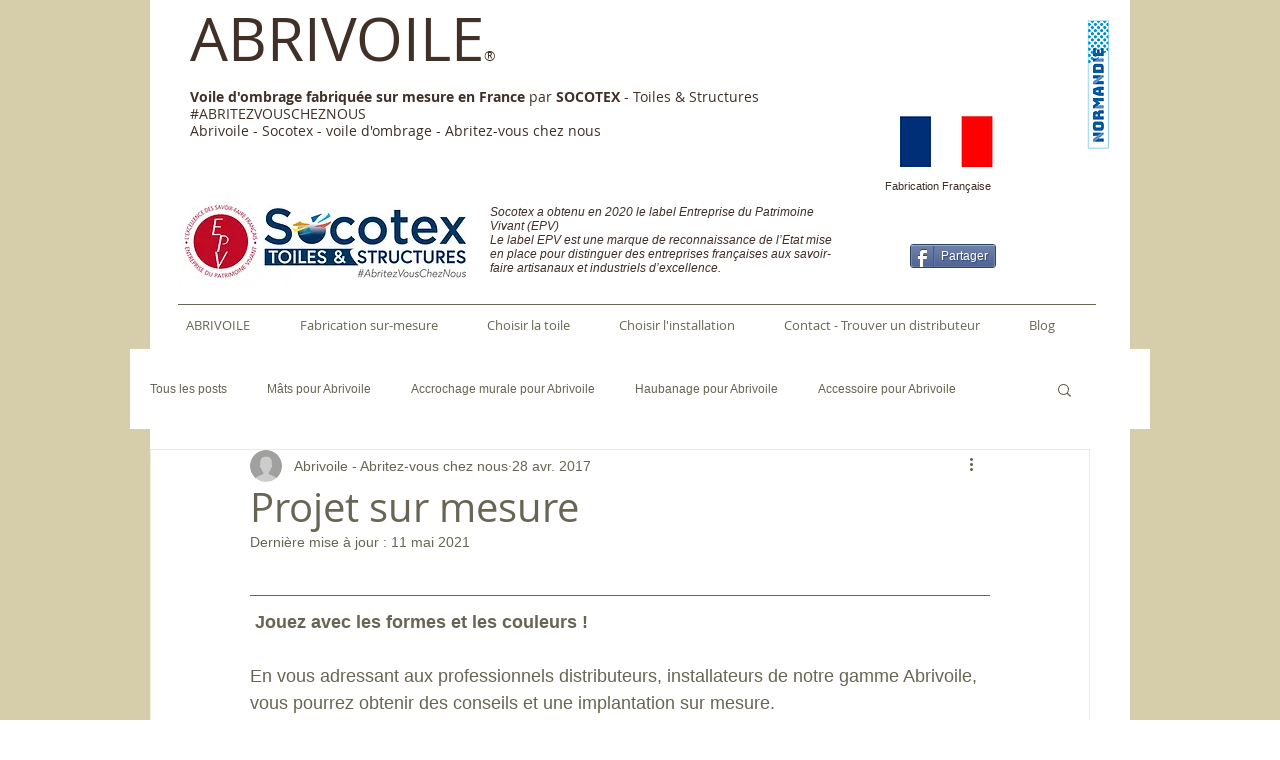

--- FILE ---
content_type: text/css; charset=utf-8
request_url: https://www.abrivoile.fr/_serverless/pro-gallery-css-v4-server/layoutCss?ver=2&id=dmkmb-not-scoped&items=3482_1280_617%7C3542_1094_710%7C3294_1094_715%7C3606_1064_715%7C3374_1385_700%7C3634_1094_710%7C3628_1222_630%7C3484_1094_731%7C3348_1222_630%7C3530_1832_910%7C3560_1094_685%7C3360_1280_617%7C3317_1222_630%7C3704_1222_630%7C3505_1222_630%7C3403_1222_630%7C3512_1832_894%7C3482_1280_617%7C3559_1094_731%7C3341_1280_617&container=741_740_2300_720&options=gallerySizeType:px%7CenableInfiniteScroll:true%7CtitlePlacement:SHOW_ON_HOVER%7CgridStyle:1%7CimageMargin:10%7CgalleryLayout:2%7CisVertical:false%7CnumberOfImagesPerRow:3%7CgallerySizePx:300%7CcubeRatio:1%7CcubeType:fill%7CgalleryThumbnailsAlignment:bottom%7CthumbnailSpacings:0
body_size: -134
content:
#pro-gallery-dmkmb-not-scoped [data-hook="item-container"][data-idx="0"].gallery-item-container{opacity: 1 !important;display: block !important;transition: opacity .2s ease !important;top: 0px !important;left: 0px !important;right: auto !important;height: 240px !important;width: 240px !important;} #pro-gallery-dmkmb-not-scoped [data-hook="item-container"][data-idx="0"] .gallery-item-common-info-outer{height: 100% !important;} #pro-gallery-dmkmb-not-scoped [data-hook="item-container"][data-idx="0"] .gallery-item-common-info{height: 100% !important;width: 100% !important;} #pro-gallery-dmkmb-not-scoped [data-hook="item-container"][data-idx="0"] .gallery-item-wrapper{width: 240px !important;height: 240px !important;margin: 0 !important;} #pro-gallery-dmkmb-not-scoped [data-hook="item-container"][data-idx="0"] .gallery-item-content{width: 240px !important;height: 240px !important;margin: 0px 0px !important;opacity: 1 !important;} #pro-gallery-dmkmb-not-scoped [data-hook="item-container"][data-idx="0"] .gallery-item-hover{width: 240px !important;height: 240px !important;opacity: 1 !important;} #pro-gallery-dmkmb-not-scoped [data-hook="item-container"][data-idx="0"] .item-hover-flex-container{width: 240px !important;height: 240px !important;margin: 0px 0px !important;opacity: 1 !important;} #pro-gallery-dmkmb-not-scoped [data-hook="item-container"][data-idx="0"] .gallery-item-wrapper img{width: 100% !important;height: 100% !important;opacity: 1 !important;} #pro-gallery-dmkmb-not-scoped [data-hook="item-container"][data-idx="1"].gallery-item-container{opacity: 1 !important;display: block !important;transition: opacity .2s ease !important;top: 0px !important;left: 250px !important;right: auto !important;height: 240px !important;width: 240px !important;} #pro-gallery-dmkmb-not-scoped [data-hook="item-container"][data-idx="1"] .gallery-item-common-info-outer{height: 100% !important;} #pro-gallery-dmkmb-not-scoped [data-hook="item-container"][data-idx="1"] .gallery-item-common-info{height: 100% !important;width: 100% !important;} #pro-gallery-dmkmb-not-scoped [data-hook="item-container"][data-idx="1"] .gallery-item-wrapper{width: 240px !important;height: 240px !important;margin: 0 !important;} #pro-gallery-dmkmb-not-scoped [data-hook="item-container"][data-idx="1"] .gallery-item-content{width: 240px !important;height: 240px !important;margin: 0px 0px !important;opacity: 1 !important;} #pro-gallery-dmkmb-not-scoped [data-hook="item-container"][data-idx="1"] .gallery-item-hover{width: 240px !important;height: 240px !important;opacity: 1 !important;} #pro-gallery-dmkmb-not-scoped [data-hook="item-container"][data-idx="1"] .item-hover-flex-container{width: 240px !important;height: 240px !important;margin: 0px 0px !important;opacity: 1 !important;} #pro-gallery-dmkmb-not-scoped [data-hook="item-container"][data-idx="1"] .gallery-item-wrapper img{width: 100% !important;height: 100% !important;opacity: 1 !important;} #pro-gallery-dmkmb-not-scoped [data-hook="item-container"][data-idx="2"].gallery-item-container{opacity: 1 !important;display: block !important;transition: opacity .2s ease !important;top: 0px !important;left: 500px !important;right: auto !important;height: 240px !important;width: 240px !important;} #pro-gallery-dmkmb-not-scoped [data-hook="item-container"][data-idx="2"] .gallery-item-common-info-outer{height: 100% !important;} #pro-gallery-dmkmb-not-scoped [data-hook="item-container"][data-idx="2"] .gallery-item-common-info{height: 100% !important;width: 100% !important;} #pro-gallery-dmkmb-not-scoped [data-hook="item-container"][data-idx="2"] .gallery-item-wrapper{width: 240px !important;height: 240px !important;margin: 0 !important;} #pro-gallery-dmkmb-not-scoped [data-hook="item-container"][data-idx="2"] .gallery-item-content{width: 240px !important;height: 240px !important;margin: 0px 0px !important;opacity: 1 !important;} #pro-gallery-dmkmb-not-scoped [data-hook="item-container"][data-idx="2"] .gallery-item-hover{width: 240px !important;height: 240px !important;opacity: 1 !important;} #pro-gallery-dmkmb-not-scoped [data-hook="item-container"][data-idx="2"] .item-hover-flex-container{width: 240px !important;height: 240px !important;margin: 0px 0px !important;opacity: 1 !important;} #pro-gallery-dmkmb-not-scoped [data-hook="item-container"][data-idx="2"] .gallery-item-wrapper img{width: 100% !important;height: 100% !important;opacity: 1 !important;} #pro-gallery-dmkmb-not-scoped [data-hook="item-container"][data-idx="3"]{display: none !important;} #pro-gallery-dmkmb-not-scoped [data-hook="item-container"][data-idx="4"]{display: none !important;} #pro-gallery-dmkmb-not-scoped [data-hook="item-container"][data-idx="5"]{display: none !important;} #pro-gallery-dmkmb-not-scoped [data-hook="item-container"][data-idx="6"]{display: none !important;} #pro-gallery-dmkmb-not-scoped [data-hook="item-container"][data-idx="7"]{display: none !important;} #pro-gallery-dmkmb-not-scoped [data-hook="item-container"][data-idx="8"]{display: none !important;} #pro-gallery-dmkmb-not-scoped [data-hook="item-container"][data-idx="9"]{display: none !important;} #pro-gallery-dmkmb-not-scoped [data-hook="item-container"][data-idx="10"]{display: none !important;} #pro-gallery-dmkmb-not-scoped [data-hook="item-container"][data-idx="11"]{display: none !important;} #pro-gallery-dmkmb-not-scoped [data-hook="item-container"][data-idx="12"]{display: none !important;} #pro-gallery-dmkmb-not-scoped [data-hook="item-container"][data-idx="13"]{display: none !important;} #pro-gallery-dmkmb-not-scoped [data-hook="item-container"][data-idx="14"]{display: none !important;} #pro-gallery-dmkmb-not-scoped [data-hook="item-container"][data-idx="15"]{display: none !important;} #pro-gallery-dmkmb-not-scoped [data-hook="item-container"][data-idx="16"]{display: none !important;} #pro-gallery-dmkmb-not-scoped [data-hook="item-container"][data-idx="17"]{display: none !important;} #pro-gallery-dmkmb-not-scoped [data-hook="item-container"][data-idx="18"]{display: none !important;} #pro-gallery-dmkmb-not-scoped [data-hook="item-container"][data-idx="19"]{display: none !important;} #pro-gallery-dmkmb-not-scoped .pro-gallery-prerender{height:1740px !important;}#pro-gallery-dmkmb-not-scoped {height:1740px !important; width:740px !important;}#pro-gallery-dmkmb-not-scoped .pro-gallery-margin-container {height:1740px !important;}#pro-gallery-dmkmb-not-scoped .pro-gallery {height:1740px !important; width:740px !important;}#pro-gallery-dmkmb-not-scoped .pro-gallery-parent-container {height:1740px !important; width:750px !important;}